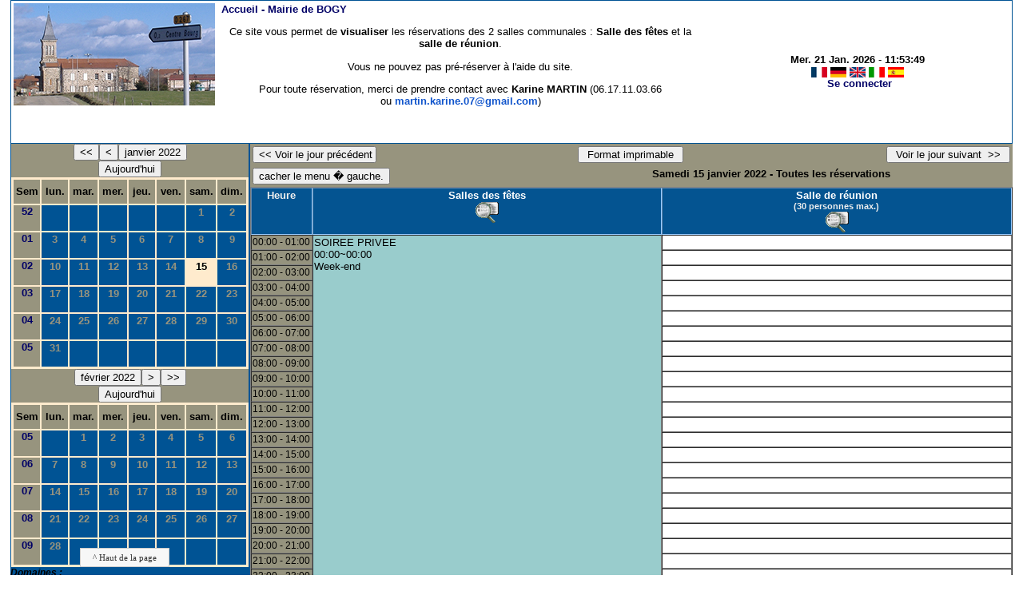

--- FILE ---
content_type: text/html;charset=utf-8
request_url: https://mairiebogy.fr/resa_salles/day.php?year=2022&month=01&day=15&area=1
body_size: 3614
content:
<!DOCTYPE html PUBLIC "-//W3C//DTD XHTML 1.0 Transitional//EN" "http://www.w3.org/TR/xhtml1/DTD/xhtml1-transitional.dtd"><html>
<head>
<link rel="stylesheet" href="themes/default/css/style.css" type="text/css" />
<link href="include/admin_grr.css" rel="stylesheet" type="text/css" />
<style type="text/css">div#fixe   { position: fixed; bottom: 5%; right: 5%;}</style>
<link rel="SHORTCUT ICON" href="./favicon.ico" />
<title>GRR (Gestion et Réservation de Ressources) &nbsp;: Mairie de BOGY</title>
<meta http-equiv="Content-Type" content="text/html; charset=utf-8" />
<meta name="Robots" content="noindex" />
</head>
<body ><script src="jquery-1.8.3.min.js"></script><script src="popup.js" type="text/javascript" ></script><script type="text/javascript" src="oXHR.js"></script><script src="functions.js" type="text/javascript" ></script><script src="selection.js" type="text/javascript" ></script><script type="text/javascript" src="clock_fr.js"></script>
    <table width="100%" border="1" id="header"><tr><td class="logo"><a href="day.php?area=1&amp;day=15&amp;year=2022&amp;month=01"><img src="./images/logo.png" alt="logo"/></a></td>
<td class="accueil">
&nbsp;<a href="day.php?area=1&amp;day=15&amp;year=2022&amp;month=01">Accueil - <b>Mairie de BOGY</b></a><p style="text-align: center;">
	Ce site vous permet de <strong>visualiser </strong>les r&eacute;servations des 2 salles communales : <strong>Salle des f&ecirc;tes</strong> et la <strong>salle de r&eacute;union</strong>.</p>
<p style="text-align: center;">
	Vous ne pouvez pas pr&eacute;-r&eacute;server &agrave; l&#39;aide du site.</p>
<p style="text-align: center;">
	Pour toute r&eacute;servation, merci de prendre contact avec&nbsp;<span style="color: rgb(0, 0, 0); font-family: Arial, Helvetica, sans-serif; font-size: small;"><strong>Karine MARTIN</strong> (06.17.11.03.66 ou&nbsp;</span><a href="mailto:martin.karine.07@gmail.com" style="color: rgb(17, 85, 204); font-family: Arial, Helvetica, sans-serif; font-size: small;" target="_blank">martin.karine.07@gmail.com</a><span style="color: rgb(0, 0, 0); font-family: Arial, Helvetica, sans-serif; font-size: small;">)</span></p>
<p style="text-align: center;">
	&nbsp;</p>

       <script>selection()</script>
     <td class="configuration" align="center">
      <script type="text/javascript"><!--
new LiveClock();
//--></script><br/><a onclick="charger();" href="http://mairiebogy.fr/resa_salles/day.php?year=2022&amp;month=01&amp;day=15&amp;area=1&amp;default_language=fr"><img src="img_grr/fr_dp.png" alt="France" title="france" width="20" height="13" class="image" /></a>
<a onclick="charger();" href="http://mairiebogy.fr/resa_salles/day.php?year=2022&amp;month=01&amp;day=15&amp;area=1&amp;default_language=de"><img src="img_grr/de_dp.png" alt="Deutch" title="deutch" width="20" height="13" class="image" /></a>
<a onclick="charger();" href="http://mairiebogy.fr/resa_salles/day.php?year=2022&amp;month=01&amp;day=15&amp;area=1&amp;default_language=en"><img src="img_grr/en_dp.png" alt="English" title="English" width="20" height="13" class="image" /></a>
<a onclick="charger();" href="http://mairiebogy.fr/resa_salles/day.php?year=2022&amp;month=01&amp;day=15&amp;area=1&amp;default_language=it"><img src="img_grr/it_dp.png" alt="Italiano" title="Italiano" width="20" height="13" class="image" /></a>
<a onclick="charger();" href="http://mairiebogy.fr/resa_salles/day.php?year=2022&amp;month=01&amp;day=15&amp;area=1&amp;default_language=es"><img src="img_grr/es_dp.png" alt="Spanish" title="Spanish" width="20" height="13" class="image" /></a>
<br />&nbsp;<a href='login.php'>Se connecter</a>         </td>
        </tr>
       </table>
<link rel="stylesheet" href="http://code.jquery.com/ui/1.10.3/themes/smoothness/jquery-ui.css" /><script src="jquery-ui.js"></script><script src="jquery-ui-timepicker-addon.js"></script><link href="themes/default/css/jquery-ui-timepicker-addon.css" rel="stylesheet" type="text/css"><div id="menuGauche"><td> <table border = "0" class="calendar">
<caption><button title="Année précédente" class="styleBoutton" onclick="charger();javascript: location.href='month_all.php?year=2021&amp;month=01&amp;day=1&amp;area=1';">&lt;&lt;</button><button title="Voir les réservations du mois pour cette ressource" class="styleBoutton" onclick="charger();javascript: location.href='month_all.php?year=2021&amp;month=12&amp;day=1&amp;area=1';">&lt;</button><button title="Voir les réservations du mois pour toutes les ressources" class="styleBoutton" onclick="charger();javascript: location.href='month_all.php?year=2022&amp;month=01&amp;day=1&amp;area=1';">janvier&nbsp;2022</button><br/><button title="Aujourd'hui" class="styleBoutton" onclick="charger();javascript: location.href='/resa_salles/day.php?year=2026&month=01&day=21&area=1';">Aujourd'hui</button></caption><tr><td class="calendarcol1">Sem</td>
<td class="calendarcol1">lun.</td>
<td class="calendarcol1">mar.</td>
<td class="calendarcol1">mer.</td>
<td class="calendarcol1">jeu.</td>
<td class="calendarcol1">ven.</td>
<td class="calendarcol1">sam.</td>
<td class="calendarcol1">dim.</td>
</tr>
<tr ><td class="calendarcol1" id="lienSemaine"><a onclick="charger();" title="Voir les réservations de la semaine pour toutes les ressources" href="week_all.php?year=2022&amp;month=01&amp;day=1&amp;area=1">52</a></td>
<td class="cellcalendar">&nbsp;</td>
<td class="cellcalendar">&nbsp;</td>
<td class="cellcalendar">&nbsp;</td>
<td class="cellcalendar">&nbsp;</td>
<td class="cellcalendar">&nbsp;</td>
<td class="cellcalendar"><a onclick="charger();" class="calendar" title="Voir toutes les ressources du domaine pour cette journée" href="day.php?year=2022&amp;month=01&amp;day=1&amp;area=1">1</a></td>
<td class="cellcalendar"><a onclick="charger();" class="calendar" title="Voir toutes les ressources du domaine pour cette journée" href="day.php?year=2022&amp;month=01&amp;day=2&amp;area=1">2</a></td>
</tr>
<tr ><td class="calendarcol1" id="lienSemaine"><a onclick="charger();" title="Voir les réservations de la semaine pour toutes les ressources" href="week_all.php?year=2022&amp;month=01&amp;day=8&amp;area=1">01</a></td>
<td class="cellcalendar"><a onclick="charger();" class="calendar" title="Voir toutes les ressources du domaine pour cette journée" href="day.php?year=2022&amp;month=01&amp;day=3&amp;area=1">3</a></td>
<td class="cellcalendar"><a onclick="charger();" class="calendar" title="Voir toutes les ressources du domaine pour cette journée" href="day.php?year=2022&amp;month=01&amp;day=4&amp;area=1">4</a></td>
<td class="cellcalendar"><a onclick="charger();" class="calendar" title="Voir toutes les ressources du domaine pour cette journée" href="day.php?year=2022&amp;month=01&amp;day=5&amp;area=1">5</a></td>
<td class="cellcalendar"><a onclick="charger();" class="calendar" title="Voir toutes les ressources du domaine pour cette journée" href="day.php?year=2022&amp;month=01&amp;day=6&amp;area=1">6</a></td>
<td class="cellcalendar"><a onclick="charger();" class="calendar" title="Voir toutes les ressources du domaine pour cette journée" href="day.php?year=2022&amp;month=01&amp;day=7&amp;area=1">7</a></td>
<td class="cellcalendar"><a onclick="charger();" class="calendar" title="Voir toutes les ressources du domaine pour cette journée" href="day.php?year=2022&amp;month=01&amp;day=8&amp;area=1">8</a></td>
<td class="cellcalendar"><a onclick="charger();" class="calendar" title="Voir toutes les ressources du domaine pour cette journée" href="day.php?year=2022&amp;month=01&amp;day=9&amp;area=1">9</a></td>
</tr>
<tr ><td class="calendarcol1" id="lienSemaine"><a onclick="charger();" title="Voir les réservations de la semaine pour toutes les ressources" href="week_all.php?year=2022&amp;month=01&amp;day=15&amp;area=1">02</a></td>
<td class="cellcalendar"><a onclick="charger();" class="calendar" title="Voir toutes les ressources du domaine pour cette journée" href="day.php?year=2022&amp;month=01&amp;day=10&amp;area=1">10</a></td>
<td class="cellcalendar"><a onclick="charger();" class="calendar" title="Voir toutes les ressources du domaine pour cette journée" href="day.php?year=2022&amp;month=01&amp;day=11&amp;area=1">11</a></td>
<td class="cellcalendar"><a onclick="charger();" class="calendar" title="Voir toutes les ressources du domaine pour cette journée" href="day.php?year=2022&amp;month=01&amp;day=12&amp;area=1">12</a></td>
<td class="cellcalendar"><a onclick="charger();" class="calendar" title="Voir toutes les ressources du domaine pour cette journée" href="day.php?year=2022&amp;month=01&amp;day=13&amp;area=1">13</a></td>
<td class="cellcalendar"><a onclick="charger();" class="calendar" title="Voir toutes les ressources du domaine pour cette journée" href="day.php?year=2022&amp;month=01&amp;day=14&amp;area=1">14</a></td>
<td class="week"><a onclick="charger();" class="calendar" title="Voir toutes les ressources du domaine pour cette journée" href="day.php?year=2022&amp;month=01&amp;day=15&amp;area=1"><span class="cal_current_day">15</span></a></td>
<td class="cellcalendar"><a onclick="charger();" class="calendar" title="Voir toutes les ressources du domaine pour cette journée" href="day.php?year=2022&amp;month=01&amp;day=16&amp;area=1">16</a></td>
</tr>
<tr ><td class="calendarcol1" id="lienSemaine"><a onclick="charger();" title="Voir les réservations de la semaine pour toutes les ressources" href="week_all.php?year=2022&amp;month=01&amp;day=22&amp;area=1">03</a></td>
<td class="cellcalendar"><a onclick="charger();" class="calendar" title="Voir toutes les ressources du domaine pour cette journée" href="day.php?year=2022&amp;month=01&amp;day=17&amp;area=1">17</a></td>
<td class="cellcalendar"><a onclick="charger();" class="calendar" title="Voir toutes les ressources du domaine pour cette journée" href="day.php?year=2022&amp;month=01&amp;day=18&amp;area=1">18</a></td>
<td class="cellcalendar"><a onclick="charger();" class="calendar" title="Voir toutes les ressources du domaine pour cette journée" href="day.php?year=2022&amp;month=01&amp;day=19&amp;area=1">19</a></td>
<td class="cellcalendar"><a onclick="charger();" class="calendar" title="Voir toutes les ressources du domaine pour cette journée" href="day.php?year=2022&amp;month=01&amp;day=20&amp;area=1">20</a></td>
<td class="cellcalendar"><a onclick="charger();" class="calendar" title="Voir toutes les ressources du domaine pour cette journée" href="day.php?year=2022&amp;month=01&amp;day=21&amp;area=1">21</a></td>
<td class="cellcalendar"><a onclick="charger();" class="calendar" title="Voir toutes les ressources du domaine pour cette journée" href="day.php?year=2022&amp;month=01&amp;day=22&amp;area=1">22</a></td>
<td class="cellcalendar"><a onclick="charger();" class="calendar" title="Voir toutes les ressources du domaine pour cette journée" href="day.php?year=2022&amp;month=01&amp;day=23&amp;area=1">23</a></td>
</tr>
<tr ><td class="calendarcol1" id="lienSemaine"><a onclick="charger();" title="Voir les réservations de la semaine pour toutes les ressources" href="week_all.php?year=2022&amp;month=01&amp;day=29&amp;area=1">04</a></td>
<td class="cellcalendar"><a onclick="charger();" class="calendar" title="Voir toutes les ressources du domaine pour cette journée" href="day.php?year=2022&amp;month=01&amp;day=24&amp;area=1">24</a></td>
<td class="cellcalendar"><a onclick="charger();" class="calendar" title="Voir toutes les ressources du domaine pour cette journée" href="day.php?year=2022&amp;month=01&amp;day=25&amp;area=1">25</a></td>
<td class="cellcalendar"><a onclick="charger();" class="calendar" title="Voir toutes les ressources du domaine pour cette journée" href="day.php?year=2022&amp;month=01&amp;day=26&amp;area=1">26</a></td>
<td class="cellcalendar"><a onclick="charger();" class="calendar" title="Voir toutes les ressources du domaine pour cette journée" href="day.php?year=2022&amp;month=01&amp;day=27&amp;area=1">27</a></td>
<td class="cellcalendar"><a onclick="charger();" class="calendar" title="Voir toutes les ressources du domaine pour cette journée" href="day.php?year=2022&amp;month=01&amp;day=28&amp;area=1">28</a></td>
<td class="cellcalendar"><a onclick="charger();" class="calendar" title="Voir toutes les ressources du domaine pour cette journée" href="day.php?year=2022&amp;month=01&amp;day=29&amp;area=1">29</a></td>
<td class="cellcalendar"><a onclick="charger();" class="calendar" title="Voir toutes les ressources du domaine pour cette journée" href="day.php?year=2022&amp;month=01&amp;day=30&amp;area=1">30</a></td>
</tr>
<tr ><td class="calendarcol1" id="lienSemaine"><a onclick="charger();" title="Voir les réservations de la semaine pour toutes les ressources" href="week_all.php?year=2022&amp;month=01&amp;day=31&amp;area=1">05</a></td>
<td class="cellcalendar"><a onclick="charger();" class="calendar" title="Voir toutes les ressources du domaine pour cette journée" href="day.php?year=2022&amp;month=01&amp;day=31&amp;area=1">31</a></td>
<td class="cellcalendar">&nbsp;</td>
<td class="cellcalendar">&nbsp;</td>
<td class="cellcalendar">&nbsp;</td>
<td class="cellcalendar">&nbsp;</td>
<td class="cellcalendar">&nbsp;</td>
<td class="cellcalendar">&nbsp;</td>
</tr>
</table>
</td><td> <table border = "0" class="calendar">
<caption><button title="Voir les réservations du mois pour toutes les ressources" class="styleBoutton" onclick="charger();javascript: location.href='month_all.php?year=2022&amp;month=02&amp;day=1&amp;area=1';">février&nbsp;2022</button><button title="Voir les réservations du mois pour cette ressource" class="styleBoutton" onclick="charger();javascript: location.href='month_all.php?year=2022&amp;month=03&amp;day=1&amp;area=1';">&gt;</button><button title="Année suivante" class="styleBoutton" onclick="charger();javascript: location.href='month_all.php?year=2023&amp;month=02&amp;day=1&amp;area=1';">&gt;&gt;</button><br/><button title="Aujourd'hui" class="styleBoutton" onclick="charger();javascript: location.href='/resa_salles/day.php?year=2026&month=01&day=21&area=1';">Aujourd'hui</button></caption><tr><td class="calendarcol1">Sem</td>
<td class="calendarcol1">lun.</td>
<td class="calendarcol1">mar.</td>
<td class="calendarcol1">mer.</td>
<td class="calendarcol1">jeu.</td>
<td class="calendarcol1">ven.</td>
<td class="calendarcol1">sam.</td>
<td class="calendarcol1">dim.</td>
</tr>
<tr ><td class="calendarcol1" id="lienSemaine"><a onclick="charger();" title="Voir les réservations de la semaine pour toutes les ressources" href="week_all.php?year=2022&amp;month=02&amp;day=1&amp;area=1">05</a></td>
<td class="cellcalendar">&nbsp;</td>
<td class="cellcalendar"><a onclick="charger();" class="calendar" title="Voir toutes les ressources du domaine pour cette journée" href="day.php?year=2022&amp;month=02&amp;day=1&amp;area=1">1</a></td>
<td class="cellcalendar"><a onclick="charger();" class="calendar" title="Voir toutes les ressources du domaine pour cette journée" href="day.php?year=2022&amp;month=02&amp;day=2&amp;area=1">2</a></td>
<td class="cellcalendar"><a onclick="charger();" class="calendar" title="Voir toutes les ressources du domaine pour cette journée" href="day.php?year=2022&amp;month=02&amp;day=3&amp;area=1">3</a></td>
<td class="cellcalendar"><a onclick="charger();" class="calendar" title="Voir toutes les ressources du domaine pour cette journée" href="day.php?year=2022&amp;month=02&amp;day=4&amp;area=1">4</a></td>
<td class="cellcalendar"><a onclick="charger();" class="calendar" title="Voir toutes les ressources du domaine pour cette journée" href="day.php?year=2022&amp;month=02&amp;day=5&amp;area=1">5</a></td>
<td class="cellcalendar"><a onclick="charger();" class="calendar" title="Voir toutes les ressources du domaine pour cette journée" href="day.php?year=2022&amp;month=02&amp;day=6&amp;area=1">6</a></td>
</tr>
<tr ><td class="calendarcol1" id="lienSemaine"><a onclick="charger();" title="Voir les réservations de la semaine pour toutes les ressources" href="week_all.php?year=2022&amp;month=02&amp;day=8&amp;area=1">06</a></td>
<td class="cellcalendar"><a onclick="charger();" class="calendar" title="Voir toutes les ressources du domaine pour cette journée" href="day.php?year=2022&amp;month=02&amp;day=7&amp;area=1">7</a></td>
<td class="cellcalendar"><a onclick="charger();" class="calendar" title="Voir toutes les ressources du domaine pour cette journée" href="day.php?year=2022&amp;month=02&amp;day=8&amp;area=1">8</a></td>
<td class="cellcalendar"><a onclick="charger();" class="calendar" title="Voir toutes les ressources du domaine pour cette journée" href="day.php?year=2022&amp;month=02&amp;day=9&amp;area=1">9</a></td>
<td class="cellcalendar"><a onclick="charger();" class="calendar" title="Voir toutes les ressources du domaine pour cette journée" href="day.php?year=2022&amp;month=02&amp;day=10&amp;area=1">10</a></td>
<td class="cellcalendar"><a onclick="charger();" class="calendar" title="Voir toutes les ressources du domaine pour cette journée" href="day.php?year=2022&amp;month=02&amp;day=11&amp;area=1">11</a></td>
<td class="cellcalendar"><a onclick="charger();" class="calendar" title="Voir toutes les ressources du domaine pour cette journée" href="day.php?year=2022&amp;month=02&amp;day=12&amp;area=1">12</a></td>
<td class="cellcalendar"><a onclick="charger();" class="calendar" title="Voir toutes les ressources du domaine pour cette journée" href="day.php?year=2022&amp;month=02&amp;day=13&amp;area=1">13</a></td>
</tr>
<tr ><td class="calendarcol1" id="lienSemaine"><a onclick="charger();" title="Voir les réservations de la semaine pour toutes les ressources" href="week_all.php?year=2022&amp;month=02&amp;day=15&amp;area=1">07</a></td>
<td class="cellcalendar"><a onclick="charger();" class="calendar" title="Voir toutes les ressources du domaine pour cette journée" href="day.php?year=2022&amp;month=02&amp;day=14&amp;area=1">14</a></td>
<td class="cellcalendar"><a onclick="charger();" class="calendar" title="Voir toutes les ressources du domaine pour cette journée" href="day.php?year=2022&amp;month=02&amp;day=15&amp;area=1">15</a></td>
<td class="cellcalendar"><a onclick="charger();" class="calendar" title="Voir toutes les ressources du domaine pour cette journée" href="day.php?year=2022&amp;month=02&amp;day=16&amp;area=1">16</a></td>
<td class="cellcalendar"><a onclick="charger();" class="calendar" title="Voir toutes les ressources du domaine pour cette journée" href="day.php?year=2022&amp;month=02&amp;day=17&amp;area=1">17</a></td>
<td class="cellcalendar"><a onclick="charger();" class="calendar" title="Voir toutes les ressources du domaine pour cette journée" href="day.php?year=2022&amp;month=02&amp;day=18&amp;area=1">18</a></td>
<td class="cellcalendar"><a onclick="charger();" class="calendar" title="Voir toutes les ressources du domaine pour cette journée" href="day.php?year=2022&amp;month=02&amp;day=19&amp;area=1">19</a></td>
<td class="cellcalendar"><a onclick="charger();" class="calendar" title="Voir toutes les ressources du domaine pour cette journée" href="day.php?year=2022&amp;month=02&amp;day=20&amp;area=1">20</a></td>
</tr>
<tr ><td class="calendarcol1" id="lienSemaine"><a onclick="charger();" title="Voir les réservations de la semaine pour toutes les ressources" href="week_all.php?year=2022&amp;month=02&amp;day=22&amp;area=1">08</a></td>
<td class="cellcalendar"><a onclick="charger();" class="calendar" title="Voir toutes les ressources du domaine pour cette journée" href="day.php?year=2022&amp;month=02&amp;day=21&amp;area=1">21</a></td>
<td class="cellcalendar"><a onclick="charger();" class="calendar" title="Voir toutes les ressources du domaine pour cette journée" href="day.php?year=2022&amp;month=02&amp;day=22&amp;area=1">22</a></td>
<td class="cellcalendar"><a onclick="charger();" class="calendar" title="Voir toutes les ressources du domaine pour cette journée" href="day.php?year=2022&amp;month=02&amp;day=23&amp;area=1">23</a></td>
<td class="cellcalendar"><a onclick="charger();" class="calendar" title="Voir toutes les ressources du domaine pour cette journée" href="day.php?year=2022&amp;month=02&amp;day=24&amp;area=1">24</a></td>
<td class="cellcalendar"><a onclick="charger();" class="calendar" title="Voir toutes les ressources du domaine pour cette journée" href="day.php?year=2022&amp;month=02&amp;day=25&amp;area=1">25</a></td>
<td class="cellcalendar"><a onclick="charger();" class="calendar" title="Voir toutes les ressources du domaine pour cette journée" href="day.php?year=2022&amp;month=02&amp;day=26&amp;area=1">26</a></td>
<td class="cellcalendar"><a onclick="charger();" class="calendar" title="Voir toutes les ressources du domaine pour cette journée" href="day.php?year=2022&amp;month=02&amp;day=27&amp;area=1">27</a></td>
</tr>
<tr ><td class="calendarcol1" id="lienSemaine"><a onclick="charger();" title="Voir les réservations de la semaine pour toutes les ressources" href="week_all.php?year=2022&amp;month=02&amp;day=28&amp;area=1">09</a></td>
<td class="cellcalendar"><a onclick="charger();" class="calendar" title="Voir toutes les ressources du domaine pour cette journée" href="day.php?year=2022&amp;month=02&amp;day=28&amp;area=1">28</a></td>
<td class="cellcalendar">&nbsp;</td>
<td class="cellcalendar">&nbsp;</td>
<td class="cellcalendar">&nbsp;</td>
<td class="cellcalendar">&nbsp;</td>
<td class="cellcalendar">&nbsp;</td>
<td class="cellcalendar">&nbsp;</td>
</tr>
</table>
</td><td>
<b><i>Domaines&nbsp;:&nbsp;</i></b>
<form class="ressource" id="area_001" action="/resa_salles/day.php">
<input  id="item_select" type="button" name="1"value="Salles de la mairie" onclick="location.href=' week_all.php?year=2022&amp;month=1&amp;day=15&amp;area=1' ;charger();"/><br/> </form><b><i>Ressources&nbsp;: </i></b><br /><form class="ressource" id="room_001" action="/resa_salles/day.php"> <input id="item_select" type="button" name="all_room"value="Toutes les ressources " onclick="location.href=' week_all.php?year=2022&amp;month=1&amp;day=15&amp;area=1' ;charger();"/><br/><input  id="item" type="button" name="2"value="Salles des fêtes " onclick="location.href=' week.php?year=2022&amp;month=1&amp;day=15&amp;room=2' ;charger();"/><br/><input  id="item" type="button" name="1"value="Salle de réunion " onclick="location.href=' week.php?year=2022&amp;month=1&amp;day=15&amp;room=1' ;charger();"/><br/></td>
<br/><div class="pied_menuGauche"></div></div> 
<div id="planning">
<div id="chargement">
   <p><image src="images/chargement.gif"/></p>
</div><div class="titre_planning">

<table width="100%"> <tr>
<td align="left">
<input type="button" class="dayBoutonJourApres"  onclick="charger();javascript: location.href='day.php?year=2022&amp;month=01&amp;day=14&amp;area=1';" value="&lt;&lt; Voir le jour précédent " />
</td>

<td><input type="button" class="styleBoutton" onclick="javascript:window.open('http://mairiebogy.fr/resa_salles/day.php?year=2022&amp;month=01&amp;day=15&amp;area=1&amp;pview=1')"value=" Format imprimable " />
</td>
<td align="right">
<input type="button" class="dayBoutonJourApres"  onclick="charger();javascript: location.href='day.php?year=2022&amp;month=01&amp;day=16&amp;area=1';" value=" Voir le jour suivant  &gt;&gt;  " />

</td>

</tr></table><table width="100%">
          <tr>
          <td align="left"><input type="button" id="cacher" value="cacher le menu � gauche." onClick="divcache()" style="display:inline;"/><input type="button" id="voir" value="afficher le menu � gauche." onClick="divaffiche()" style="display:none;" /> </td><td><strong>Samedi 15 janvier 2022  - Toutes les réservations</strong>
</td></tr></table> </div>
 <div class="contenu_planning"><table  cellspacing="0" border="1" width="100%"><tr>
<th style="width:5%;">Heure</th><th style="width:45%;" ><a id="afficherBoutonSelection1" class="lienPlanning"href="#" onclick="afficherMoisSemaine(1)" style="display:inline;">Salles des fêtes</a>
<a id="cacherBoutonSelection1" class="lienPlanning" href="#" onclick="cacherMoisSemaine(1)" style="display:none;">Salles des fêtes</a>
<br /><a href='javascript:centrerpopup("view_room.php?id_room=2",600,480,"scrollbars=yes,statusbar=no,resizable=yes")' title="Fiche de présentation de la ressource">
           <img src="img_grr/details.png" alt="d&eacute;tails" class="image"  /></a><span  id="boutonSelection1"  style="display:none;">
               <input type="button" class="dayBouton" title="Voir les réservations de la semaine pour cette ressource" onclick="charger();javascript: location.href='week.php?year=2022&amp;month=1&amp;cher=15&amp;room=2';" value=" Semaine "/>
                <input type="button"  class="dayBouton" title="Voir les réservations du mois pour cette ressource" onclick="charger();javascript: location.href='month.php?year=2022&amp;month=1&amp;day=15&amp;room=2';" value=" Mois "/></span></th><th style="width:45%;" ><a id="afficherBoutonSelection2" class="lienPlanning"href="#" onclick="afficherMoisSemaine(2)" style="display:inline;">Salle de réunion</a>
<a id="cacherBoutonSelection2" class="lienPlanning" href="#" onclick="cacherMoisSemaine(2)" style="display:none;">Salle de réunion</a>
<br /><span class="small">(30  personnes max.)</span>
<br /><a href='javascript:centrerpopup("view_room.php?id_room=1",600,480,"scrollbars=yes,statusbar=no,resizable=yes")' title="Fiche de présentation de la ressource">
           <img src="img_grr/details.png" alt="d&eacute;tails" class="image"  /></a><span  id="boutonSelection2"  style="display:none;">
               <input type="button" class="dayBouton" title="Voir les réservations de la semaine pour cette ressource" onclick="charger();javascript: location.href='week.php?year=2022&amp;month=1&amp;cher=15&amp;room=1';" value=" Semaine "/>
                <input type="button"  class="dayBouton" title="Voir les réservations du mois pour cette ressource" onclick="charger();javascript: location.href='month.php?year=2022&amp;month=1&amp;day=15&amp;room=1';" value=" Mois "/></span></th><tr>
</td>
</td>
</tr>
<tr>
<td class="cell_hours" >00:00&nbsp;-&nbsp;01:00</td>
<td rowspan="24" style="background-color:#99CCCC;"><a title="Réservation au nom de Karine MARTIN" href="#?w=500" onclick="request(368,15,1,2022,'day',readData);" rel="popup_name" class="poplight">SOIREE PRIVEE<br/>00:00~00:00<br/>Week-end</a></td>
<td class="empty_cell" >&nbsp;</td>
</tr>
<tr>
<td class="cell_hours" >01:00&nbsp;-&nbsp;02:00</td>
<td class="empty_cell" >&nbsp;</td>
</tr>
<tr>
<td class="cell_hours" >02:00&nbsp;-&nbsp;03:00</td>
<td class="empty_cell" >&nbsp;</td>
</tr>
<tr>
<td class="cell_hours" >03:00&nbsp;-&nbsp;04:00</td>
<td class="empty_cell" >&nbsp;</td>
</tr>
<tr>
<td class="cell_hours" >04:00&nbsp;-&nbsp;05:00</td>
<td class="empty_cell" >&nbsp;</td>
</tr>
<tr>
<td class="cell_hours" >05:00&nbsp;-&nbsp;06:00</td>
<td class="empty_cell" >&nbsp;</td>
</tr>
<tr>
<td class="cell_hours" >06:00&nbsp;-&nbsp;07:00</td>
<td class="empty_cell" >&nbsp;</td>
</tr>
<tr>
<td class="cell_hours" >07:00&nbsp;-&nbsp;08:00</td>
<td class="empty_cell" >&nbsp;</td>
</tr>
<tr>
<td class="cell_hours" >08:00&nbsp;-&nbsp;09:00</td>
<td class="empty_cell" >&nbsp;</td>
</tr>
<tr>
<td class="cell_hours" >09:00&nbsp;-&nbsp;10:00</td>
<td class="empty_cell" >&nbsp;</td>
</tr>
<tr>
<td class="cell_hours" >10:00&nbsp;-&nbsp;11:00</td>
<td class="empty_cell" >&nbsp;</td>
</tr>
<tr>
<td class="cell_hours" >11:00&nbsp;-&nbsp;12:00</td>
<td class="empty_cell" >&nbsp;</td>
</tr>
<tr>
<td class="cell_hours" >12:00&nbsp;-&nbsp;13:00</td>
<td class="empty_cell" >&nbsp;</td>
</tr>
<tr>
<td class="cell_hours" >13:00&nbsp;-&nbsp;14:00</td>
<td class="empty_cell" >&nbsp;</td>
</tr>
<tr>
<td class="cell_hours" >14:00&nbsp;-&nbsp;15:00</td>
<td class="empty_cell" >&nbsp;</td>
</tr>
<tr>
<td class="cell_hours" >15:00&nbsp;-&nbsp;16:00</td>
<td class="empty_cell" >&nbsp;</td>
</tr>
<tr>
<td class="cell_hours" >16:00&nbsp;-&nbsp;17:00</td>
<td class="empty_cell" >&nbsp;</td>
</tr>
<tr>
<td class="cell_hours" >17:00&nbsp;-&nbsp;18:00</td>
<td class="empty_cell" >&nbsp;</td>
</tr>
<tr>
<td class="cell_hours" >18:00&nbsp;-&nbsp;19:00</td>
<td class="empty_cell" >&nbsp;</td>
</tr>
<tr>
<td class="cell_hours" >19:00&nbsp;-&nbsp;20:00</td>
<td class="empty_cell" >&nbsp;</td>
</tr>
<tr>
<td class="cell_hours" >20:00&nbsp;-&nbsp;21:00</td>
<td class="empty_cell" >&nbsp;</td>
</tr>
<tr>
<td class="cell_hours" >21:00&nbsp;-&nbsp;22:00</td>
<td class="empty_cell" >&nbsp;</td>
</tr>
<tr>
<td class="cell_hours" >22:00&nbsp;-&nbsp;23:00</td>
<td class="empty_cell" >&nbsp;</td>
</tr>
<tr>
<td class="cell_hours" >23:00&nbsp;-&nbsp;00:00</td>
<td class="empty_cell" >&nbsp;</td>
</tr>
</div></table><div id="toTop"> ^ Haut de la page<script type="text/javascript">
$(function() {
$(window).scroll(function() {
		if($(this).scrollTop() != 0) {
			$('#toTop').fadeIn();
		} else {
			$('#toTop').fadeOut();
		}
	});
	$('#toTop').click(function() {
		$('body,html').animate({scrollTop:0},800);
	});
});
</script> </div> </div> </div><script type="text/javascript"></script><div id="popup_name" class="popup_block" ></div>